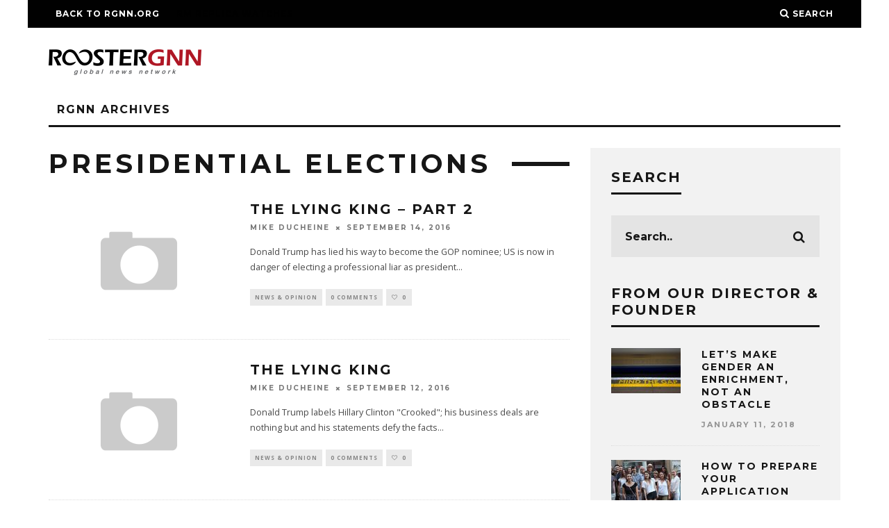

--- FILE ---
content_type: text/html; charset=UTF-8
request_url: https://archives.rgnn.org/tag/presidential-elections/
body_size: 10801
content:
<!DOCTYPE html>
<!--[if lt IE 7]><html lang="en-US" class="no-js lt-ie9 lt-ie8 lt-ie7"> <![endif]-->
<!--[if (IE 7)&!(IEMobile)]><html lang="en-US" class="no-js lt-ie9 lt-ie8"><![endif]-->
<!--[if (IE 8)&!(IEMobile)]><html lang="en-US" class="no-js lt-ie9"><![endif]-->
<!--[if gt IE 8]><!--> <html lang="en-US" class="no-js"><!--<![endif]-->

	<head>

		<meta charset="utf-8">
		<!-- Google Chrome Frame for IE -->
		<!--[if IE]><meta http-equiv="X-UA-Compatible" content="IE=edge" /><![endif]-->
		<!-- mobile meta -->
                    <meta name="viewport" content="width=device-width, initial-scale=1.0"/>
        
		<link rel="pingback" href="https://archives.rgnn.org/xmlrpc.php">

		
		<!-- head extras -->
		<title>presidential elections &#8211; ROOSTERGNN</title>
<meta name='robots' content='max-image-preview:large' />
	<style>img:is([sizes="auto" i], [sizes^="auto," i]) { contain-intrinsic-size: 3000px 1500px }</style>
	<link rel='dns-prefetch' href='//platform-api.sharethis.com' />
<link rel='dns-prefetch' href='//fonts.googleapis.com' />
		<!-- This site uses the Google Analytics by ExactMetrics plugin v8.11.0 - Using Analytics tracking - https://www.exactmetrics.com/ -->
		<!-- Note: ExactMetrics is not currently configured on this site. The site owner needs to authenticate with Google Analytics in the ExactMetrics settings panel. -->
					<!-- No tracking code set -->
				<!-- / Google Analytics by ExactMetrics -->
		<script type="text/javascript">
/* <![CDATA[ */
window._wpemojiSettings = {"baseUrl":"https:\/\/s.w.org\/images\/core\/emoji\/16.0.1\/72x72\/","ext":".png","svgUrl":"https:\/\/s.w.org\/images\/core\/emoji\/16.0.1\/svg\/","svgExt":".svg","source":{"concatemoji":"https:\/\/archives.rgnn.org\/wp-includes\/js\/wp-emoji-release.min.js?ver=6.8.3"}};
/*! This file is auto-generated */
!function(s,n){var o,i,e;function c(e){try{var t={supportTests:e,timestamp:(new Date).valueOf()};sessionStorage.setItem(o,JSON.stringify(t))}catch(e){}}function p(e,t,n){e.clearRect(0,0,e.canvas.width,e.canvas.height),e.fillText(t,0,0);var t=new Uint32Array(e.getImageData(0,0,e.canvas.width,e.canvas.height).data),a=(e.clearRect(0,0,e.canvas.width,e.canvas.height),e.fillText(n,0,0),new Uint32Array(e.getImageData(0,0,e.canvas.width,e.canvas.height).data));return t.every(function(e,t){return e===a[t]})}function u(e,t){e.clearRect(0,0,e.canvas.width,e.canvas.height),e.fillText(t,0,0);for(var n=e.getImageData(16,16,1,1),a=0;a<n.data.length;a++)if(0!==n.data[a])return!1;return!0}function f(e,t,n,a){switch(t){case"flag":return n(e,"\ud83c\udff3\ufe0f\u200d\u26a7\ufe0f","\ud83c\udff3\ufe0f\u200b\u26a7\ufe0f")?!1:!n(e,"\ud83c\udde8\ud83c\uddf6","\ud83c\udde8\u200b\ud83c\uddf6")&&!n(e,"\ud83c\udff4\udb40\udc67\udb40\udc62\udb40\udc65\udb40\udc6e\udb40\udc67\udb40\udc7f","\ud83c\udff4\u200b\udb40\udc67\u200b\udb40\udc62\u200b\udb40\udc65\u200b\udb40\udc6e\u200b\udb40\udc67\u200b\udb40\udc7f");case"emoji":return!a(e,"\ud83e\udedf")}return!1}function g(e,t,n,a){var r="undefined"!=typeof WorkerGlobalScope&&self instanceof WorkerGlobalScope?new OffscreenCanvas(300,150):s.createElement("canvas"),o=r.getContext("2d",{willReadFrequently:!0}),i=(o.textBaseline="top",o.font="600 32px Arial",{});return e.forEach(function(e){i[e]=t(o,e,n,a)}),i}function t(e){var t=s.createElement("script");t.src=e,t.defer=!0,s.head.appendChild(t)}"undefined"!=typeof Promise&&(o="wpEmojiSettingsSupports",i=["flag","emoji"],n.supports={everything:!0,everythingExceptFlag:!0},e=new Promise(function(e){s.addEventListener("DOMContentLoaded",e,{once:!0})}),new Promise(function(t){var n=function(){try{var e=JSON.parse(sessionStorage.getItem(o));if("object"==typeof e&&"number"==typeof e.timestamp&&(new Date).valueOf()<e.timestamp+604800&&"object"==typeof e.supportTests)return e.supportTests}catch(e){}return null}();if(!n){if("undefined"!=typeof Worker&&"undefined"!=typeof OffscreenCanvas&&"undefined"!=typeof URL&&URL.createObjectURL&&"undefined"!=typeof Blob)try{var e="postMessage("+g.toString()+"("+[JSON.stringify(i),f.toString(),p.toString(),u.toString()].join(",")+"));",a=new Blob([e],{type:"text/javascript"}),r=new Worker(URL.createObjectURL(a),{name:"wpTestEmojiSupports"});return void(r.onmessage=function(e){c(n=e.data),r.terminate(),t(n)})}catch(e){}c(n=g(i,f,p,u))}t(n)}).then(function(e){for(var t in e)n.supports[t]=e[t],n.supports.everything=n.supports.everything&&n.supports[t],"flag"!==t&&(n.supports.everythingExceptFlag=n.supports.everythingExceptFlag&&n.supports[t]);n.supports.everythingExceptFlag=n.supports.everythingExceptFlag&&!n.supports.flag,n.DOMReady=!1,n.readyCallback=function(){n.DOMReady=!0}}).then(function(){return e}).then(function(){var e;n.supports.everything||(n.readyCallback(),(e=n.source||{}).concatemoji?t(e.concatemoji):e.wpemoji&&e.twemoji&&(t(e.twemoji),t(e.wpemoji)))}))}((window,document),window._wpemojiSettings);
/* ]]> */
</script>
<style id='wp-emoji-styles-inline-css' type='text/css'>

	img.wp-smiley, img.emoji {
		display: inline !important;
		border: none !important;
		box-shadow: none !important;
		height: 1em !important;
		width: 1em !important;
		margin: 0 0.07em !important;
		vertical-align: -0.1em !important;
		background: none !important;
		padding: 0 !important;
	}
</style>
<link rel='stylesheet' id='wp-block-library-css' href='https://archives.rgnn.org/wp-includes/css/dist/block-library/style.min.css?ver=6.8.3' type='text/css' media='all' />
<style id='classic-theme-styles-inline-css' type='text/css'>
/*! This file is auto-generated */
.wp-block-button__link{color:#fff;background-color:#32373c;border-radius:9999px;box-shadow:none;text-decoration:none;padding:calc(.667em + 2px) calc(1.333em + 2px);font-size:1.125em}.wp-block-file__button{background:#32373c;color:#fff;text-decoration:none}
</style>
<style id='global-styles-inline-css' type='text/css'>
:root{--wp--preset--aspect-ratio--square: 1;--wp--preset--aspect-ratio--4-3: 4/3;--wp--preset--aspect-ratio--3-4: 3/4;--wp--preset--aspect-ratio--3-2: 3/2;--wp--preset--aspect-ratio--2-3: 2/3;--wp--preset--aspect-ratio--16-9: 16/9;--wp--preset--aspect-ratio--9-16: 9/16;--wp--preset--color--black: #000000;--wp--preset--color--cyan-bluish-gray: #abb8c3;--wp--preset--color--white: #ffffff;--wp--preset--color--pale-pink: #f78da7;--wp--preset--color--vivid-red: #cf2e2e;--wp--preset--color--luminous-vivid-orange: #ff6900;--wp--preset--color--luminous-vivid-amber: #fcb900;--wp--preset--color--light-green-cyan: #7bdcb5;--wp--preset--color--vivid-green-cyan: #00d084;--wp--preset--color--pale-cyan-blue: #8ed1fc;--wp--preset--color--vivid-cyan-blue: #0693e3;--wp--preset--color--vivid-purple: #9b51e0;--wp--preset--gradient--vivid-cyan-blue-to-vivid-purple: linear-gradient(135deg,rgba(6,147,227,1) 0%,rgb(155,81,224) 100%);--wp--preset--gradient--light-green-cyan-to-vivid-green-cyan: linear-gradient(135deg,rgb(122,220,180) 0%,rgb(0,208,130) 100%);--wp--preset--gradient--luminous-vivid-amber-to-luminous-vivid-orange: linear-gradient(135deg,rgba(252,185,0,1) 0%,rgba(255,105,0,1) 100%);--wp--preset--gradient--luminous-vivid-orange-to-vivid-red: linear-gradient(135deg,rgba(255,105,0,1) 0%,rgb(207,46,46) 100%);--wp--preset--gradient--very-light-gray-to-cyan-bluish-gray: linear-gradient(135deg,rgb(238,238,238) 0%,rgb(169,184,195) 100%);--wp--preset--gradient--cool-to-warm-spectrum: linear-gradient(135deg,rgb(74,234,220) 0%,rgb(151,120,209) 20%,rgb(207,42,186) 40%,rgb(238,44,130) 60%,rgb(251,105,98) 80%,rgb(254,248,76) 100%);--wp--preset--gradient--blush-light-purple: linear-gradient(135deg,rgb(255,206,236) 0%,rgb(152,150,240) 100%);--wp--preset--gradient--blush-bordeaux: linear-gradient(135deg,rgb(254,205,165) 0%,rgb(254,45,45) 50%,rgb(107,0,62) 100%);--wp--preset--gradient--luminous-dusk: linear-gradient(135deg,rgb(255,203,112) 0%,rgb(199,81,192) 50%,rgb(65,88,208) 100%);--wp--preset--gradient--pale-ocean: linear-gradient(135deg,rgb(255,245,203) 0%,rgb(182,227,212) 50%,rgb(51,167,181) 100%);--wp--preset--gradient--electric-grass: linear-gradient(135deg,rgb(202,248,128) 0%,rgb(113,206,126) 100%);--wp--preset--gradient--midnight: linear-gradient(135deg,rgb(2,3,129) 0%,rgb(40,116,252) 100%);--wp--preset--font-size--small: 13px;--wp--preset--font-size--medium: 20px;--wp--preset--font-size--large: 36px;--wp--preset--font-size--x-large: 42px;--wp--preset--spacing--20: 0.44rem;--wp--preset--spacing--30: 0.67rem;--wp--preset--spacing--40: 1rem;--wp--preset--spacing--50: 1.5rem;--wp--preset--spacing--60: 2.25rem;--wp--preset--spacing--70: 3.38rem;--wp--preset--spacing--80: 5.06rem;--wp--preset--shadow--natural: 6px 6px 9px rgba(0, 0, 0, 0.2);--wp--preset--shadow--deep: 12px 12px 50px rgba(0, 0, 0, 0.4);--wp--preset--shadow--sharp: 6px 6px 0px rgba(0, 0, 0, 0.2);--wp--preset--shadow--outlined: 6px 6px 0px -3px rgba(255, 255, 255, 1), 6px 6px rgba(0, 0, 0, 1);--wp--preset--shadow--crisp: 6px 6px 0px rgba(0, 0, 0, 1);}:where(.is-layout-flex){gap: 0.5em;}:where(.is-layout-grid){gap: 0.5em;}body .is-layout-flex{display: flex;}.is-layout-flex{flex-wrap: wrap;align-items: center;}.is-layout-flex > :is(*, div){margin: 0;}body .is-layout-grid{display: grid;}.is-layout-grid > :is(*, div){margin: 0;}:where(.wp-block-columns.is-layout-flex){gap: 2em;}:where(.wp-block-columns.is-layout-grid){gap: 2em;}:where(.wp-block-post-template.is-layout-flex){gap: 1.25em;}:where(.wp-block-post-template.is-layout-grid){gap: 1.25em;}.has-black-color{color: var(--wp--preset--color--black) !important;}.has-cyan-bluish-gray-color{color: var(--wp--preset--color--cyan-bluish-gray) !important;}.has-white-color{color: var(--wp--preset--color--white) !important;}.has-pale-pink-color{color: var(--wp--preset--color--pale-pink) !important;}.has-vivid-red-color{color: var(--wp--preset--color--vivid-red) !important;}.has-luminous-vivid-orange-color{color: var(--wp--preset--color--luminous-vivid-orange) !important;}.has-luminous-vivid-amber-color{color: var(--wp--preset--color--luminous-vivid-amber) !important;}.has-light-green-cyan-color{color: var(--wp--preset--color--light-green-cyan) !important;}.has-vivid-green-cyan-color{color: var(--wp--preset--color--vivid-green-cyan) !important;}.has-pale-cyan-blue-color{color: var(--wp--preset--color--pale-cyan-blue) !important;}.has-vivid-cyan-blue-color{color: var(--wp--preset--color--vivid-cyan-blue) !important;}.has-vivid-purple-color{color: var(--wp--preset--color--vivid-purple) !important;}.has-black-background-color{background-color: var(--wp--preset--color--black) !important;}.has-cyan-bluish-gray-background-color{background-color: var(--wp--preset--color--cyan-bluish-gray) !important;}.has-white-background-color{background-color: var(--wp--preset--color--white) !important;}.has-pale-pink-background-color{background-color: var(--wp--preset--color--pale-pink) !important;}.has-vivid-red-background-color{background-color: var(--wp--preset--color--vivid-red) !important;}.has-luminous-vivid-orange-background-color{background-color: var(--wp--preset--color--luminous-vivid-orange) !important;}.has-luminous-vivid-amber-background-color{background-color: var(--wp--preset--color--luminous-vivid-amber) !important;}.has-light-green-cyan-background-color{background-color: var(--wp--preset--color--light-green-cyan) !important;}.has-vivid-green-cyan-background-color{background-color: var(--wp--preset--color--vivid-green-cyan) !important;}.has-pale-cyan-blue-background-color{background-color: var(--wp--preset--color--pale-cyan-blue) !important;}.has-vivid-cyan-blue-background-color{background-color: var(--wp--preset--color--vivid-cyan-blue) !important;}.has-vivid-purple-background-color{background-color: var(--wp--preset--color--vivid-purple) !important;}.has-black-border-color{border-color: var(--wp--preset--color--black) !important;}.has-cyan-bluish-gray-border-color{border-color: var(--wp--preset--color--cyan-bluish-gray) !important;}.has-white-border-color{border-color: var(--wp--preset--color--white) !important;}.has-pale-pink-border-color{border-color: var(--wp--preset--color--pale-pink) !important;}.has-vivid-red-border-color{border-color: var(--wp--preset--color--vivid-red) !important;}.has-luminous-vivid-orange-border-color{border-color: var(--wp--preset--color--luminous-vivid-orange) !important;}.has-luminous-vivid-amber-border-color{border-color: var(--wp--preset--color--luminous-vivid-amber) !important;}.has-light-green-cyan-border-color{border-color: var(--wp--preset--color--light-green-cyan) !important;}.has-vivid-green-cyan-border-color{border-color: var(--wp--preset--color--vivid-green-cyan) !important;}.has-pale-cyan-blue-border-color{border-color: var(--wp--preset--color--pale-cyan-blue) !important;}.has-vivid-cyan-blue-border-color{border-color: var(--wp--preset--color--vivid-cyan-blue) !important;}.has-vivid-purple-border-color{border-color: var(--wp--preset--color--vivid-purple) !important;}.has-vivid-cyan-blue-to-vivid-purple-gradient-background{background: var(--wp--preset--gradient--vivid-cyan-blue-to-vivid-purple) !important;}.has-light-green-cyan-to-vivid-green-cyan-gradient-background{background: var(--wp--preset--gradient--light-green-cyan-to-vivid-green-cyan) !important;}.has-luminous-vivid-amber-to-luminous-vivid-orange-gradient-background{background: var(--wp--preset--gradient--luminous-vivid-amber-to-luminous-vivid-orange) !important;}.has-luminous-vivid-orange-to-vivid-red-gradient-background{background: var(--wp--preset--gradient--luminous-vivid-orange-to-vivid-red) !important;}.has-very-light-gray-to-cyan-bluish-gray-gradient-background{background: var(--wp--preset--gradient--very-light-gray-to-cyan-bluish-gray) !important;}.has-cool-to-warm-spectrum-gradient-background{background: var(--wp--preset--gradient--cool-to-warm-spectrum) !important;}.has-blush-light-purple-gradient-background{background: var(--wp--preset--gradient--blush-light-purple) !important;}.has-blush-bordeaux-gradient-background{background: var(--wp--preset--gradient--blush-bordeaux) !important;}.has-luminous-dusk-gradient-background{background: var(--wp--preset--gradient--luminous-dusk) !important;}.has-pale-ocean-gradient-background{background: var(--wp--preset--gradient--pale-ocean) !important;}.has-electric-grass-gradient-background{background: var(--wp--preset--gradient--electric-grass) !important;}.has-midnight-gradient-background{background: var(--wp--preset--gradient--midnight) !important;}.has-small-font-size{font-size: var(--wp--preset--font-size--small) !important;}.has-medium-font-size{font-size: var(--wp--preset--font-size--medium) !important;}.has-large-font-size{font-size: var(--wp--preset--font-size--large) !important;}.has-x-large-font-size{font-size: var(--wp--preset--font-size--x-large) !important;}
:where(.wp-block-post-template.is-layout-flex){gap: 1.25em;}:where(.wp-block-post-template.is-layout-grid){gap: 1.25em;}
:where(.wp-block-columns.is-layout-flex){gap: 2em;}:where(.wp-block-columns.is-layout-grid){gap: 2em;}
:root :where(.wp-block-pullquote){font-size: 1.5em;line-height: 1.6;}
</style>
<link rel='stylesheet' id='contact-form-7-css' href='https://archives.rgnn.org/wp-content/plugins/contact-form-7/includes/css/styles.css?ver=6.1.4' type='text/css' media='all' />
<link rel='stylesheet' id='share-this-share-buttons-sticky-css' href='https://archives.rgnn.org/wp-content/plugins/sharethis-share-buttons/css/mu-style.css?ver=1754698371' type='text/css' media='all' />
<link rel='stylesheet' id='ppress-frontend-css' href='https://archives.rgnn.org/wp-content/plugins/wp-user-avatar/assets/css/frontend.min.css?ver=4.16.8' type='text/css' media='all' />
<link rel='stylesheet' id='ppress-flatpickr-css' href='https://archives.rgnn.org/wp-content/plugins/wp-user-avatar/assets/flatpickr/flatpickr.min.css?ver=4.16.8' type='text/css' media='all' />
<link rel='stylesheet' id='ppress-select2-css' href='https://archives.rgnn.org/wp-content/plugins/wp-user-avatar/assets/select2/select2.min.css?ver=6.8.3' type='text/css' media='all' />
<link rel='stylesheet' id='cb-main-stylesheet-css' href='https://archives.rgnn.org/wp-content/themes/15zine/library/css/style.min.css?ver=3.2.2' type='text/css' media='all' />
<link rel='stylesheet' id='cb-font-stylesheet-css' href='//fonts.googleapis.com/css?family=Montserrat%3A400%2C700%7COpen+Sans%3A400%2C700%2C400italic&#038;ver=3.2.2' type='text/css' media='all' />
<!--[if lt IE 10]>
<link rel='stylesheet' id='cb-ie-only-css' href='https://archives.rgnn.org/wp-content/themes/15zine/library/css/ie.css?ver=3.2.2' type='text/css' media='all' />
<![endif]-->
<script type="text/javascript" src="//platform-api.sharethis.com/js/sharethis.js?ver=2.3.6#property=5c51830f80b4ba001b1ef099&amp;product=sticky-buttons&amp;source=sharethis-share-buttons-wordpress" id="share-this-share-buttons-mu-js"></script>
<script type="text/javascript" src="https://archives.rgnn.org/wp-includes/js/jquery/jquery.min.js?ver=3.7.1" id="jquery-core-js"></script>
<script type="text/javascript" src="https://archives.rgnn.org/wp-includes/js/jquery/jquery-migrate.min.js?ver=3.4.1" id="jquery-migrate-js"></script>
<script type="text/javascript" src="https://archives.rgnn.org/wp-content/plugins/wp-user-avatar/assets/flatpickr/flatpickr.min.js?ver=4.16.8" id="ppress-flatpickr-js"></script>
<script type="text/javascript" src="https://archives.rgnn.org/wp-content/plugins/wp-user-avatar/assets/select2/select2.min.js?ver=4.16.8" id="ppress-select2-js"></script>
<script type="text/javascript" src="https://archives.rgnn.org/wp-content/themes/15zine/library/js/modernizr.custom.min.js?ver=2.6.2" id="cb-modernizr-js"></script>
<script></script><link rel="https://api.w.org/" href="https://archives.rgnn.org/wp-json/" /><link rel="alternate" title="JSON" type="application/json" href="https://archives.rgnn.org/wp-json/wp/v2/tags/3820" /><link rel="EditURI" type="application/rsd+xml" title="RSD" href="https://archives.rgnn.org/xmlrpc.php?rsd" />
<meta name="generator" content="WordPress 6.8.3" />
<style type="text/css"> .cb-stuck #cb-nav-bar .cb-main-nav #cb-nav-logo, #cb-nav-bar .cb-main-nav #cb-nav-logo img { width: 130px; }#cb-nav-bar .cb-mega-menu-columns .cb-sub-menu > li > a { color: #f2c231; } .cb-entry-content a {color:#1e73be; }.cb-meta-style-1 .cb-article-meta { background: rgba(0, 0, 0, 0.25); }.cb-module-block .cb-meta-style-2 img, .cb-module-block .cb-meta-style-4 img, .cb-grid-x .cb-grid-img img, .cb-grid-x .cb-grid-img .cb-fi-cover  { opacity: 0.75; }@media only screen and (min-width: 768px) {
                .cb-module-block .cb-meta-style-1:hover .cb-article-meta { background: rgba(0, 0, 0, 0.75); }
                .cb-module-block .cb-meta-style-2:hover img, .cb-module-block .cb-meta-style-4:hover img, .cb-grid-x .cb-grid-feature:hover img, .cb-grid-x .cb-grid-feature:hover .cb-fi-cover, .cb-slider li:hover img { opacity: 0.25; }
            }</style><!-- end custom css --><style type="text/css">body, #respond, .cb-font-body { font-family: 'Open Sans', sans-serif; } h1, h2, h3, h4, h5, h6, .cb-font-header, #bbp-user-navigation, .cb-byline{ font-family:'Montserrat', sans-serif; }</style><meta name="generator" content="Powered by WPBakery Page Builder - drag and drop page builder for WordPress."/>
<style></style><link rel="icon" href="https://archives.rgnn.org/wp-content/uploads/2017/10/cropped-RGNN_iconW-32x32.jpg" sizes="32x32" />
<link rel="icon" href="https://archives.rgnn.org/wp-content/uploads/2017/10/cropped-RGNN_iconW-192x192.jpg" sizes="192x192" />
<link rel="apple-touch-icon" href="https://archives.rgnn.org/wp-content/uploads/2017/10/cropped-RGNN_iconW-180x180.jpg" />
<meta name="msapplication-TileImage" content="https://archives.rgnn.org/wp-content/uploads/2017/10/cropped-RGNN_iconW-270x270.jpg" />
<noscript><style> .wpb_animate_when_almost_visible { opacity: 1; }</style></noscript>				<style type="text/css" id="c4wp-checkout-css">
					.woocommerce-checkout .c4wp_captcha_field {
						margin-bottom: 10px;
						margin-top: 15px;
						position: relative;
						display: inline-block;
					}
				</style>
							<style type="text/css" id="c4wp-v3-lp-form-css">
				.login #login, .login #lostpasswordform {
					min-width: 350px !important;
				}
				.wpforms-field-c4wp iframe {
					width: 100% !important;
				}
			</style>
					<!-- end head extras -->

	</head>

	<body class="archive tag tag-presidential-elections tag-3820 wp-theme-15zine wp-child-theme-15zine-child  cb-sidebar-right  cb-sticky-mm cb-nav-logo-on cb-logo-nav-sticky  cb-tm-dark cb-body-light cb-menu-light cb-mm-dark cb-footer-dark   cb-m-logo-off cb-m-sticky cb-sw-tm-box cb-sw-header-box cb-sw-menu-box cb-sw-footer-box cb-menu-al-left wpb-js-composer js-comp-ver-7.4 vc_responsive">

		
		<div id="cb-outer-container">

			
				<div id="cb-top-menu" class="clearfix cb-font-header  wrap">
					<div class="wrap clearfix cb-site-padding cb-top-menu-wrap">

													<div class="cb-left-side cb-mob">

								<a href="#" id="cb-mob-open" class="cb-link"><i class="fa fa-bars"></i></a>
															</div>
						                        <ul class="cb-top-nav cb-left-side"><li id="menu-item-25750" class="menu-item menu-item-type-custom menu-item-object-custom menu-item-25750"><a href="http://rgnn.org">Back to RGNN.org</a></li>
<li id="menu-item-25820" class="menu-item menu-item-type-custom menu-item-object-custom menu-item-25820"><a href="https://replicarichardmille.io"><span style="color:#000000;">RM Replica Watches</span></a></li>
</ul>                                                <ul class="cb-top-nav cb-right-side"><li class="cb-icon-search cb-menu-icons-extra"><a href="#"  title="Search" id="cb-s-trigger-gen"><i class="fa fa-search"></i> <span class="cb-search-title">Search</span></a></li></ul>					</div>
				</div>

				<div id="cb-mob-menu" class="cb-mob-menu">
					<div class="cb-mob-close-wrap">
						
						<a href="#" id="cb-mob-close" class="cb-link"><i class="fa cb-times"></i></a>
						<div class="cb-mob-social">				            <a href="http://www.twitter.com/ROOSTERGNN" target="_blank"><i class="fa fa-twitter" aria-hidden="true"></i></a>
				        				            <a href="http://www.facebook.com/roostergnn" target="_blank"><i class="fa fa-facebook" aria-hidden="true"></i></a>
				        				            <a href="http://www.instagram.com/rooster_gnn" target="_blank"><i class="fa fa-instagram" aria-hidden="true"></i></a>
				        </div>				    </div>

					<div class="cb-mob-menu-wrap">
						<ul id="cb-mob-ul" class="cb-mobile-nav cb-top-nav cb-mob-ul-show"><li id="menu-item-25751" class="menu-item menu-item-type-custom menu-item-object-custom menu-item-25751"><a href="http://rgnn.org">Back to RGNN.org</a></li>
</ul>											</div>

				</div>
			
			<div id="cb-container" class="clearfix" >
									<header id="cb-header" class="cb-header  wrap">

					    <div id="cb-logo-box" class="cb-logo-left wrap">
	                    	                <div id="logo">
                                        <a href="https://archives.rgnn.org">
                        <img src="https://archives.rgnn.org/wp-content/uploads/2017/10/ROOSTERGNN_logo_2.png" alt="ROOSTERGNN" data-at2x="https://archives.rgnn.org/wp-content/uploads/2017/10/ROOSTERGNN_logo_2_retina.png">
                    </a>
                                    </div>
            	                        	                    </div>

					</header>
				
				<div id="cb-menu-search" class="cb-s-modal cb-modal"><div class="cb-close-m cb-ta-right"><i class="fa cb-times"></i></div><div class="cb-s-modal-inner cb-pre-load cb-light-loader cb-modal-inner cb-font-header cb-mega-three cb-mega-posts clearfix"><form method="get" class="cb-search" action="https://archives.rgnn.org/">

    <input type="text" class="cb-search-field cb-font-header" placeholder="Search.." value="" name="s" title="" autocomplete="off">
    <button class="cb-search-submit" type="submit" value=""><i class="fa fa-search"></i></button>
    
</form><div id="cb-s-results"></div></div></div>				
									 <nav id="cb-nav-bar" class="clearfix  wrap">
					 	<div class="cb-nav-bar-wrap cb-site-padding clearfix cb-font-header  wrap">
		                    <ul class="cb-main-nav wrap clearfix"><li id="menu-item-20347" class="menu-item menu-item-type-custom menu-item-object-custom menu-item-home menu-item-20347"><a href="https://archives.rgnn.org/">RGNN Archives</a></li>
<li id="cb-nav-logo" class="cb-logo-nav-sticky-type" style="padding-top: 8px"><a href="https://archives.rgnn.org"><img src="https://archives.rgnn.org/wp-content/uploads/2017/10/ROOSTERGNN_logo_1.png" alt="site logo" data-at2x="https://archives.rgnn.org/wp-content/uploads/2017/10/ROOSTERGNN_logo_2-1.png" ></a></li></ul>		                </div>
	 				</nav>
 				
<div id="cb-content" class="wrap cb-wrap-pad clearfix">

<div class="cb-main clearfix cb-module-block cb-blog-style-roll">        <div class="cb-module-header cb-category-header">
            <h1 class="cb-module-title">presidential elections</h1>                    </div>

                <article id="post-18961" class="cb-blog-style-a cb-module-e cb-separated clearfix post-18961 post type-post status-publish format-standard has-post-thumbnail category-news-opinion tag-donadl-trump tag-gop-nominee tag-lying-king tag-presidential-elections">
        
            <div class="cb-mask cb-img-fw" style="background-color: #222;">
                <a href="https://archives.rgnn.org/2016/09/14/the-lying-king-part-2/"><img src="https://archives.rgnn.org/wp-content/themes/15zine/library/images/placeholders/placeholder-260x170.png" alt="article placeholder" data-at2x="https://archives.rgnn.org/wp-content/themes/15zine/library/images/placeholders/placeholder-260x170@2x.png" class="cb-placeholder-img"></a>                            </div>

            <div class="cb-meta clearfix">

                <h2 class="cb-post-title"><a href="https://archives.rgnn.org/2016/09/14/the-lying-king-part-2/">The Lying King &#8211; Part 2</a></h2>

                <div class="cb-byline"><span class="cb-author"><span class="fn"><a href="https://archives.rgnn.org/author/mike-ducheine/">Mike Ducheine</a></span></span><span class="cb-separator"><i class="fa fa-times"></i></span><span class="cb-date"><time class=" " datetime="2016-09-14">September 14, 2016</time></span></div>
                <div class="cb-excerpt">Donald Trump has lied his way to become the GOP nominee; US is now in danger of electing a professional liar as president<span class="cb-excerpt-dots">...</span></div>
                
                <div class="cb-post-meta"><span class="cb-category cb-element"><a href="https://archives.rgnn.org/channel/news-opinion/" title="View all posts in News &amp; Opinion">News &amp; Opinion</a></span><span class="cb-comments cb-element"><a href="https://archives.rgnn.org/2016/09/14/the-lying-king-part-2/#respond">0 Comments</a></span><span class="cb-lks cb-element"><span id="cb-likes-18961" class="cb-like-count cb-button cb-like-button cb-font-title  cb-lkd-0" data-cb-pid="18961"><span class="cb-like-icon"><i class="fa fa-heart-o cb-icon-empty"></i><i class="fa fa-heart cb-icon-full"></i></span> <span class="cb-likes-int">0</span></span></span></div>
            </div>

        </article>

                <article id="post-18959" class="cb-blog-style-a cb-module-e cb-separated clearfix post-18959 post type-post status-publish format-standard has-post-thumbnail category-news-opinion tag-donald-trump tag-gop-nominee tag-lying-king tag-presidential-elections">
        
            <div class="cb-mask cb-img-fw" style="background-color: #222;">
                <a href="https://archives.rgnn.org/2016/09/12/the-lying-king/"><img src="https://archives.rgnn.org/wp-content/themes/15zine/library/images/placeholders/placeholder-260x170.png" alt="article placeholder" data-at2x="https://archives.rgnn.org/wp-content/themes/15zine/library/images/placeholders/placeholder-260x170@2x.png" class="cb-placeholder-img"></a>                            </div>

            <div class="cb-meta clearfix">

                <h2 class="cb-post-title"><a href="https://archives.rgnn.org/2016/09/12/the-lying-king/">The Lying King</a></h2>

                <div class="cb-byline"><span class="cb-author"><span class="fn"><a href="https://archives.rgnn.org/author/mike-ducheine/">Mike Ducheine</a></span></span><span class="cb-separator"><i class="fa fa-times"></i></span><span class="cb-date"><time class=" " datetime="2016-09-12">September 12, 2016</time></span></div>
                <div class="cb-excerpt">Donald Trump labels Hillary Clinton "Crooked"; his business deals are nothing but and his statements defy the facts<span class="cb-excerpt-dots">...</span></div>
                
                <div class="cb-post-meta"><span class="cb-category cb-element"><a href="https://archives.rgnn.org/channel/news-opinion/" title="View all posts in News &amp; Opinion">News &amp; Opinion</a></span><span class="cb-comments cb-element"><a href="https://archives.rgnn.org/2016/09/12/the-lying-king/#respond">0 Comments</a></span><span class="cb-lks cb-element"><span id="cb-likes-18959" class="cb-like-count cb-button cb-like-button cb-font-title  cb-lkd-0" data-cb-pid="18959"><span class="cb-like-icon"><i class="fa fa-heart-o cb-icon-empty"></i><i class="fa fa-heart cb-icon-full"></i></span> <span class="cb-likes-int">0</span></span></span></div>
            </div>

        </article>

                <article id="post-13840" class="cb-blog-style-a cb-module-e cb-separated clearfix post-13840 post type-post status-publish format-standard has-post-thumbnail category-news-opinion tag-abstensionism tag-blank-vote tag-citoyens-du-vote-blanc tag-france tag-front-national tag-le-pen tag-presidential-elections tag-stephane-guyot">
        
            <div class="cb-mask cb-img-fw" style="background-color: #222;">
                <a href="https://archives.rgnn.org/2015/12/14/the-march-of-blank-votes-how-france-can-save-itself/"><img width="260" height="170" src="https://archives.rgnn.org/wp-content/uploads/2015/12/citoyens-du-vote-260x170.jpg" class="attachment-cb-260-170 size-cb-260-170 wp-post-image" alt="" decoding="async" srcset="https://archives.rgnn.org/wp-content/uploads/2015/12/citoyens-du-vote-260x170.jpg 260w, https://archives.rgnn.org/wp-content/uploads/2015/12/citoyens-du-vote-100x65.jpg 100w" sizes="(max-width: 260px) 100vw, 260px" /></a>                            </div>

            <div class="cb-meta clearfix">

                <h2 class="cb-post-title"><a href="https://archives.rgnn.org/2015/12/14/the-march-of-blank-votes-how-france-can-save-itself/">The March of Blank Votes: How France Can Save Itself</a></h2>

                <div class="cb-byline"><span class="cb-author"><span class="fn"><a href="https://archives.rgnn.org/author/federica-morelli/">Federica Morelli</a></span></span><span class="cb-separator"><i class="fa fa-times"></i></span><span class="cb-date"><time class=" " datetime="2015-12-14">December 14, 2015</time></span></div>
                <div class="cb-excerpt">A French movement aspires to crash the inner workings of what they perceive as a broken political system. Discussion with Presidential candidate Guyot and a militant.<span class="cb-excerpt-dots">...</span></div>
                
                <div class="cb-post-meta"><span class="cb-category cb-element"><a href="https://archives.rgnn.org/channel/news-opinion/" title="View all posts in News &amp; Opinion">News &amp; Opinion</a></span><span class="cb-comments cb-element"><a href="https://archives.rgnn.org/2015/12/14/the-march-of-blank-votes-how-france-can-save-itself/#respond">0 Comments</a></span><span class="cb-lks cb-element"><span id="cb-likes-13840" class="cb-like-count cb-button cb-like-button cb-font-title  cb-lkd-0" data-cb-pid="13840"><span class="cb-like-icon"><i class="fa fa-heart-o cb-icon-empty"></i><i class="fa fa-heart cb-icon-full"></i></span> <span class="cb-likes-int">0</span></span></span></div>
            </div>

        </article>

                <article id="post-11231" class="cb-blog-style-a cb-module-e cb-separated clearfix post-11231 post type-post status-publish format-standard has-post-thumbnail category-news-opinion tag-anti-establishment tag-bernie-sanders tag-donald-trump tag-politics tag-presidential-elections tag-usa-2016">
        
            <div class="cb-mask cb-img-fw" style="background-color: #222;">
                <a href="https://archives.rgnn.org/2015/10/07/usa-2016-a-voters-race-to-extremes/"><img width="260" height="170" src="https://archives.rgnn.org/wp-content/uploads/2015/10/Its-Starting-to-Sink-In-TheeErin-260x170.jpg" class="attachment-cb-260-170 size-cb-260-170 wp-post-image" alt="" decoding="async" loading="lazy" srcset="https://archives.rgnn.org/wp-content/uploads/2015/10/Its-Starting-to-Sink-In-TheeErin-260x170.jpg 260w, https://archives.rgnn.org/wp-content/uploads/2015/10/Its-Starting-to-Sink-In-TheeErin-100x65.jpg 100w" sizes="auto, (max-width: 260px) 100vw, 260px" /></a>                            </div>

            <div class="cb-meta clearfix">

                <h2 class="cb-post-title"><a href="https://archives.rgnn.org/2015/10/07/usa-2016-a-voters-race-to-extremes/">USA 2016: A Voters&#8217; Race to Extremes?</a></h2>

                <div class="cb-byline"><span class="cb-author"><span class="fn"><a href="https://archives.rgnn.org/author/capucine-barcellona/">Capucine Barcellona</a></span></span><span class="cb-separator"><i class="fa fa-times"></i></span><span class="cb-date"><time class=" " datetime="2015-10-07">October 7, 2015</time></span></div>
                <div class="cb-excerpt">With the rising popularity of candidates Bernie Sanders and Donald Trump, the USA 2016 presidential elections seem to be taking a turn toward political extremes.<span class="cb-excerpt-dots">...</span></div>
                
                <div class="cb-post-meta"><span class="cb-category cb-element"><a href="https://archives.rgnn.org/channel/news-opinion/" title="View all posts in News &amp; Opinion">News &amp; Opinion</a></span><span class="cb-comments cb-element"><a href="https://archives.rgnn.org/2015/10/07/usa-2016-a-voters-race-to-extremes/#respond">0 Comments</a></span><span class="cb-lks cb-element"><span id="cb-likes-11231" class="cb-like-count cb-button cb-like-button cb-font-title  cb-lkd-0" data-cb-pid="11231"><span class="cb-like-icon"><i class="fa fa-heart-o cb-icon-empty"></i><i class="fa fa-heart cb-icon-full"></i></span> <span class="cb-likes-int">0</span></span></span></div>
            </div>

        </article>

                <article id="post-9798" class="cb-blog-style-a cb-module-e cb-separated clearfix post-9798 post type-post status-publish format-standard has-post-thumbnail category-news-opinion tag-donald-trump tag-hillary-clinton tag-jeb-bush tag-presidential-elections tag-united-states">
        
            <div class="cb-mask cb-img-fw" style="background-color: #222;">
                <a href="https://archives.rgnn.org/2015/08/28/who-wants-to-be-the-new-us-president/"><img width="260" height="170" src="https://archives.rgnn.org/wp-content/uploads/2015/08/San-Francisco-260x170.jpg" class="attachment-cb-260-170 size-cb-260-170 wp-post-image" alt="" decoding="async" loading="lazy" srcset="https://archives.rgnn.org/wp-content/uploads/2015/08/San-Francisco-260x170.jpg 260w, https://archives.rgnn.org/wp-content/uploads/2015/08/San-Francisco-100x65.jpg 100w" sizes="auto, (max-width: 260px) 100vw, 260px" /></a>                            </div>

            <div class="cb-meta clearfix">

                <h2 class="cb-post-title"><a href="https://archives.rgnn.org/2015/08/28/who-wants-to-be-the-new-us-president/">Who Wants to Be the New US President?</a></h2>

                <div class="cb-byline"><span class="cb-author"><span class="fn"><a href="https://archives.rgnn.org/author/marrit-westerweel/">marrit-westerweel</a></span></span><span class="cb-separator"><i class="fa fa-times"></i></span><span class="cb-date"><time class=" " datetime="2015-08-28">August 28, 2015</time></span></div>
                <div class="cb-excerpt">The candidates for the 2016 presidential elections in the United States are profiling themselves. An overview of the most important candidates.<span class="cb-excerpt-dots">...</span></div>
                
                <div class="cb-post-meta"><span class="cb-category cb-element"><a href="https://archives.rgnn.org/channel/news-opinion/" title="View all posts in News &amp; Opinion">News &amp; Opinion</a></span><span class="cb-comments cb-element"><a href="https://archives.rgnn.org/2015/08/28/who-wants-to-be-the-new-us-president/#respond">0 Comments</a></span><span class="cb-lks cb-element"><span id="cb-likes-9798" class="cb-like-count cb-button cb-like-button cb-font-title  cb-lkd-0" data-cb-pid="9798"><span class="cb-like-icon"><i class="fa fa-heart-o cb-icon-empty"></i><i class="fa fa-heart cb-icon-full"></i></span> <span class="cb-likes-int">0</span></span></span></div>
            </div>

        </article>

        <nav class="cb-pagination clearfix"></nav>
    </div> <!-- .cb-main -->

    
<aside class="cb-sidebar clearfix"><div id="search-5" class="cb-sidebar-widget widget_search"><h3 class="cb-sidebar-widget-title cb-widget-title">SEARCH</h3><form method="get" class="cb-search" action="https://archives.rgnn.org/">

    <input type="text" class="cb-search-field cb-font-header" placeholder="Search.." value="" name="s" title="" autocomplete="off">
    <button class="cb-search-submit" type="submit" value=""><i class="fa fa-search"></i></button>
    
</form></div><div id="cb-recent-posts-12" class="cb-sidebar-widget cb-widget-latest-articles"><h3 class="cb-sidebar-widget-title cb-widget-title">FROM OUR DIRECTOR &amp; FOUNDER</h3>
    		<div class="cb-module-block cb-small-margin">
    		                <article class="cb-looper cb-article clearfix cb-article-small  cb-separated">
                    <div class="cb-mask cb-img-fw" >
                        <a href="https://archives.rgnn.org/2018/01/11/lets-make-gender-enrichment-not-obstacle/"><img width="100" height="65" src="https://archives.rgnn.org/wp-content/uploads/2018/01/Gender-Equality-100x65.jpg" class="attachment-cb-100-65 size-cb-100-65 wp-post-image" alt="" decoding="async" loading="lazy" srcset="https://archives.rgnn.org/wp-content/uploads/2018/01/Gender-Equality-100x65.jpg 100w, https://archives.rgnn.org/wp-content/uploads/2018/01/Gender-Equality-260x170.jpg 260w" sizes="auto, (max-width: 100px) 100vw, 100px" /></a>                                            </div>
                    <div class="cb-meta cb-article-meta">
                        <h4 class="cb-post-title"><a href="https://archives.rgnn.org/2018/01/11/lets-make-gender-enrichment-not-obstacle/">Let&#8217;s Make Gender an Enrichment, Not an Obstacle</a></h4>
                        <div class="cb-byline cb-byline-short cb-byline-date"><span class="cb-date"><time class="entry-date updated" datetime="2020-03-08">January 11, 2018</time></span></div>                    </div>
                                    </article>
    		                <article class="cb-looper cb-article clearfix cb-article-small  cb-separated">
                    <div class="cb-mask cb-img-fw" >
                        <a href="https://archives.rgnn.org/2017/05/09/how-to-prepare-your-application-for-an-internship-abroad/"><img width="100" height="65" src="https://archives.rgnn.org/wp-content/uploads/2017/05/Travel_Journalism_Photography_Internship_Madrid_Spain-100x65.jpg" class="attachment-cb-100-65 size-cb-100-65 wp-post-image" alt="" decoding="async" loading="lazy" srcset="https://archives.rgnn.org/wp-content/uploads/2017/05/Travel_Journalism_Photography_Internship_Madrid_Spain-100x65.jpg 100w, https://archives.rgnn.org/wp-content/uploads/2017/05/Travel_Journalism_Photography_Internship_Madrid_Spain-260x170.jpg 260w, https://archives.rgnn.org/wp-content/uploads/2017/05/Travel_Journalism_Photography_Internship_Madrid_Spain-759x500.jpg 759w" sizes="auto, (max-width: 100px) 100vw, 100px" /></a>                                            </div>
                    <div class="cb-meta cb-article-meta">
                        <h4 class="cb-post-title"><a href="https://archives.rgnn.org/2017/05/09/how-to-prepare-your-application-for-an-internship-abroad/">How to Prepare Your Application for an Internship Abroad</a></h4>
                        <div class="cb-byline cb-byline-short cb-byline-date"><span class="cb-date"><time class="entry-date updated" datetime="2019-09-18">May 9, 2017</time></span></div>                    </div>
                                    </article>
    		                <article class="cb-looper cb-article clearfix cb-article-small  cb-separated">
                    <div class="cb-mask cb-img-fw" >
                        <a href="https://archives.rgnn.org/2017/04/26/how-to-prepare-for-a-skype-interview-for-your-internship-abroad/"><img width="100" height="65" src="https://archives.rgnn.org/wp-content/uploads/2017/04/Travel_Journalism_Photography_Internship_Cuba-100x65.jpg" class="attachment-cb-100-65 size-cb-100-65 wp-post-image" alt="" decoding="async" loading="lazy" srcset="https://archives.rgnn.org/wp-content/uploads/2017/04/Travel_Journalism_Photography_Internship_Cuba-100x65.jpg 100w, https://archives.rgnn.org/wp-content/uploads/2017/04/Travel_Journalism_Photography_Internship_Cuba-260x170.jpg 260w, https://archives.rgnn.org/wp-content/uploads/2017/04/Travel_Journalism_Photography_Internship_Cuba-759x500.jpg 759w" sizes="auto, (max-width: 100px) 100vw, 100px" /></a>                                            </div>
                    <div class="cb-meta cb-article-meta">
                        <h4 class="cb-post-title"><a href="https://archives.rgnn.org/2017/04/26/how-to-prepare-for-a-skype-interview-for-your-internship-abroad/">How to Prepare for a Skype Interview for Your Internship Abroad</a></h4>
                        <div class="cb-byline cb-byline-short cb-byline-date"><span class="cb-date"><time class="entry-date updated" datetime="2019-09-18">April 26, 2017</time></span></div>                    </div>
                                    </article>
    		    		</div>
    		</div>    </aside>

</div> <!-- end /#cb-content -->

				</div> <!-- end #cb-container -->
    			
    			<footer id="cb-footer" class="wrap" >

                    
                     
                    
                        <div class="cb-footer-lower cb-font-header clearfix">

                            <div class="wrap clearfix">

                            	
                                
                                <div class="cb-copyright">ROOSTERGNN Global News Network. <br/>Calle Velázquez 10. 1st Floor. E-28001 Madrid. Spain. <br/><a href="mailto:staff@roostergnn.org">staff@roostergnn.org</a><br/><br/>
© 2024. All Rights Reserved.</div>

                                		                            <div class="cb-to-top"><a href="#" id="cb-to-top"><i class="fa fa-angle-up cb-circle"></i></a></div>
		                        
           					</div>

        				</div>
    				
    			</footer> <!-- end footer -->

		</div> <!-- end #cb-outer-container -->

		<span id="cb-overlay"></span>
        <input type="hidden" id="_zinenonce" name="_zinenonce" value="9d6aa3e5c0" /><input type="hidden" name="_wp_http_referer" value="/tag/presidential-elections/" />		<script type="speculationrules">
{"prefetch":[{"source":"document","where":{"and":[{"href_matches":"\/*"},{"not":{"href_matches":["\/wp-*.php","\/wp-admin\/*","\/wp-content\/uploads\/*","\/wp-content\/*","\/wp-content\/plugins\/*","\/wp-content\/themes\/15zine-child\/*","\/wp-content\/themes\/15zine\/*","\/*\\?(.+)"]}},{"not":{"selector_matches":"a[rel~=\"nofollow\"]"}},{"not":{"selector_matches":".no-prefetch, .no-prefetch a"}}]},"eagerness":"conservative"}]}
</script>
		<style>
			:root {
				-webkit-user-select: none;
				-webkit-touch-callout: none;
				-ms-user-select: none;
				-moz-user-select: none;
				user-select: none;
			}
		</style>
		<script type="text/javascript">
			/*<![CDATA[*/
			document.oncontextmenu = function(event) {
				if (event.target.tagName != 'INPUT' && event.target.tagName != 'TEXTAREA') {
					event.preventDefault();
				}
			};
			document.ondragstart = function() {
				if (event.target.tagName != 'INPUT' && event.target.tagName != 'TEXTAREA') {
					event.preventDefault();
				}
			};
			/*]]>*/
		</script>
		<script type="text/javascript" src="https://archives.rgnn.org/wp-includes/js/dist/hooks.min.js?ver=4d63a3d491d11ffd8ac6" id="wp-hooks-js"></script>
<script type="text/javascript" src="https://archives.rgnn.org/wp-includes/js/dist/i18n.min.js?ver=5e580eb46a90c2b997e6" id="wp-i18n-js"></script>
<script type="text/javascript" id="wp-i18n-js-after">
/* <![CDATA[ */
wp.i18n.setLocaleData( { 'text direction\u0004ltr': [ 'ltr' ] } );
/* ]]> */
</script>
<script type="text/javascript" src="https://archives.rgnn.org/wp-content/plugins/contact-form-7/includes/swv/js/index.js?ver=6.1.4" id="swv-js"></script>
<script type="text/javascript" id="contact-form-7-js-before">
/* <![CDATA[ */
var wpcf7 = {
    "api": {
        "root": "https:\/\/archives.rgnn.org\/wp-json\/",
        "namespace": "contact-form-7\/v1"
    }
};
/* ]]> */
</script>
<script type="text/javascript" src="https://archives.rgnn.org/wp-content/plugins/contact-form-7/includes/js/index.js?ver=6.1.4" id="contact-form-7-js"></script>
<script type="text/javascript" id="ppress-frontend-script-js-extra">
/* <![CDATA[ */
var pp_ajax_form = {"ajaxurl":"https:\/\/archives.rgnn.org\/wp-admin\/admin-ajax.php","confirm_delete":"Are you sure?","deleting_text":"Deleting...","deleting_error":"An error occurred. Please try again.","nonce":"0e5e96120a","disable_ajax_form":"false","is_checkout":"0","is_checkout_tax_enabled":"0","is_checkout_autoscroll_enabled":"true"};
/* ]]> */
</script>
<script type="text/javascript" src="https://archives.rgnn.org/wp-content/plugins/wp-user-avatar/assets/js/frontend.min.js?ver=4.16.8" id="ppress-frontend-script-js"></script>
<script type="text/javascript" id="cb-js-ext-js-extra">
/* <![CDATA[ */
var cbExt = {"cbLb":"on"};
/* ]]> */
</script>
<script type="text/javascript" src="https://archives.rgnn.org/wp-content/themes/15zine/library/js/cb-ext.js?ver=3.2.2" id="cb-js-ext-js"></script>
<script type="text/javascript" id="cb-js-js-extra">
/* <![CDATA[ */
var cbScripts = {"cbUrl":"https:\/\/archives.rgnn.org\/wp-admin\/admin-ajax.php","cbPostID":null,"cbFsClass":"cb-embed-fs","cbSlider":["600",true,"7000",true],"cbALlNonce":"cbcd426a06","cbPlURL":"https:\/\/archives.rgnn.org\/wp-content\/plugins","cbShortName":null};
/* ]]> */
</script>
<script type="text/javascript" src="https://archives.rgnn.org/wp-content/themes/15zine/library/js/cb-scripts.min.js?ver=3.2.2" id="cb-js-js"></script>
<script></script>
	</body>

</html> <!-- The End. what a ride! -->